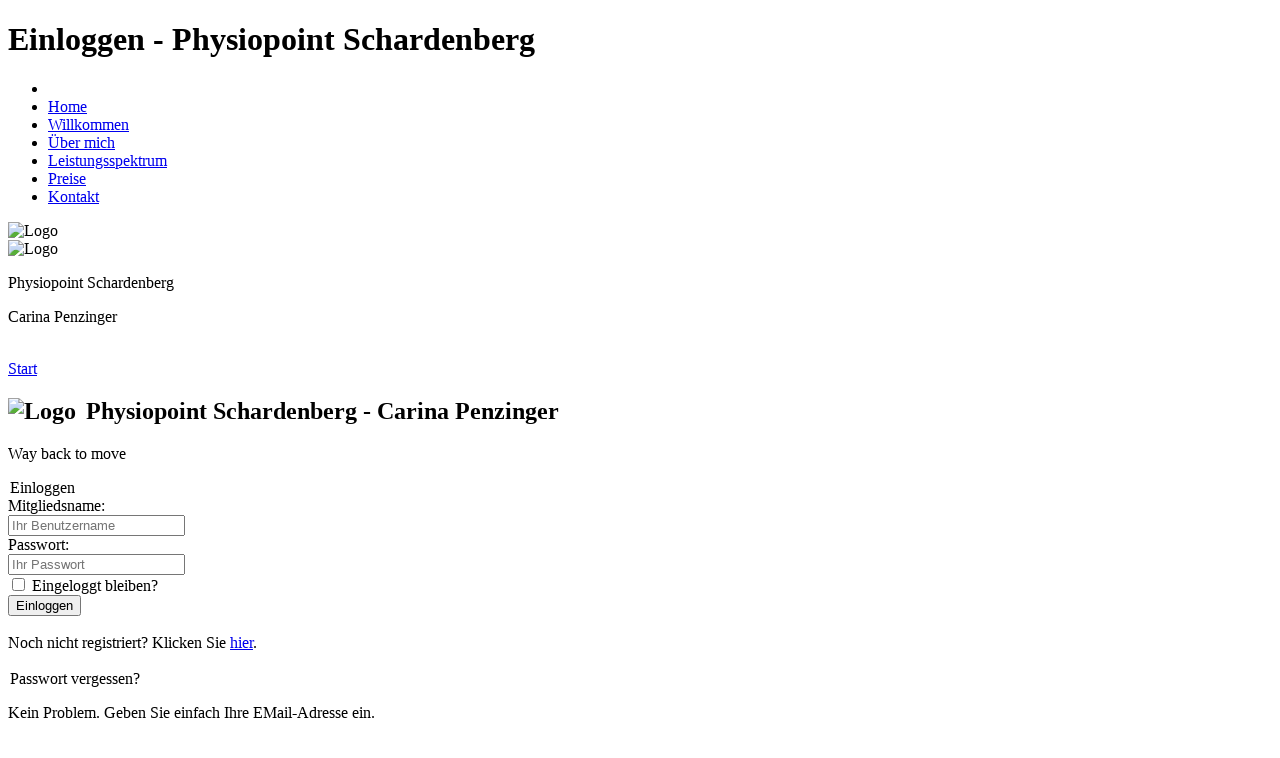

--- FILE ---
content_type: text/html; charset=UTF-8
request_url: https://physio-carina.at/user.php
body_size: 2795
content:
<!DOCTYPE html>
<html lang="de">
<head>
    <!-- cutom settings -->
   <!-- 1: static menu bar; 2:only hamburger icon for menu -->
  
  <meta charset="UTF-8">
  <meta name="keywords" content="Mitgliedsname: , Passwort, Passwort vergessen?">
  <meta name="description" content="Passwort vergessen? Kein Problem. Geben Sie einfach Ihre EMail-Adresse ein.">
  <meta name="robots" content="index,follow">
  <meta name="rating" content="general">
  <meta name="author" content="Wedega - Webdesign Gabor">
  <meta name="generator" content="XOOPS">
  <!-- bing/yahoo -->
  <meta name="msvalidate.01" content="3004FCAC69BBEE8C642B94B458AA99BE" />
  <!--[if IE]><meta http-equiv="X-UA-Compatible" content="IE=edge"><![endif]-->
  <meta name="viewport" content="width=device-width, initial-scale=1.0">
  <!-- icon -->
  <link href="https://physio-carina.at/favicon.ico" rel="shortcut icon">
  <!-- css -->
  <link rel="stylesheet" type="text/css" href="https://physio-carina.at/themes/wgphysio/css/bootstrap.min.css">
  <link rel="stylesheet" type="text/css" href="https://physio-carina.at/themes/wgphysio/css/xoops.css">
  <link rel="stylesheet" type="text/css" href="https://physio-carina.at/themes/wgphysio/css/reset.css">
  <link rel="stylesheet" type="text/css" href="https://physio-carina.at/themes/wgphysio/css/wgphysio.css">
  <link rel="stylesheet" type="text/css" media="all" href="https://physio-carina.at/themes/wgphysio/style.css">
  <!-- jQuery -->
  <script src="https://physio-carina.at/themes/wgphysio/js/jquery.js"></script>
  <script src="https://physio-carina.at/themes/wgphysio/js/bootstrap.min.js"></script>
  <script src="https://physio-carina.at/themes/wgphysio/js/custom.js"></script>
  <!-- rss -->
  <link rel="alternate" type="application/rss+xml" title="" href="https://physio-carina.at/backend.php">
  
  <title>Physiopoint Schardenberg - Einloggen</title>
    
  <script src="https://physio-carina.at/include/xoops.js" type="text/javascript"></script>
<link rel="stylesheet" href="https://physio-carina.at/language/german/style.css" type="text/css" />
<link rel="stylesheet" href="https://physio-carina.at/media/font-awesome/css/font-awesome.min.css" type="text/css" />



</head>

<body id="system">

  <!-- h1 for SEO -->
  <h1 class='hidden'>Einloggen - Physiopoint Schardenberg</h1>
    
  <!-- Navigation -->
      <!-- Navigation type 2 -->
    <nav class="navbar navbar-fixed-top" role="navigation">
        <div class="nav_container">
            <div class="navbar-header">
                <!--                   <a class="btn btn-dark btn-lg toggle page-scroll" href="#top">
                    <i class="glyphicon glyphicon-arrow-up animated"></i>
                  </a> -->
                                <a id="menu-toggle" href="#" class="btn btn-dark btn-lg toggle"><i class="glyphicon glyphicon-menu-hamburger animated"></i></a>
                <nav id="sidebar-wrapper">
                    <ul class="sidebar-nav">
                        <a id="menu-close" href="#" class="btn btn-light btn-lg pull-right toggle"><i class="glyphicon glyphicon-remove"></i></a>
                        <li class="sidebar-brand">
                            <a href="https://physio-carina.at/#top"> </a>
                        </li>
                        <li>
                            <a id="menu-close" href="https://physio-carina.at/#top">Home</a>
                        </li>
                        <li>
                            <a id="menu-close" href="https://physio-carina.at/#welcome">Willkommen</a>
                        </li>
                        <li>
                            <a id="menu-close" href="https://physio-carina.at/modules/publisher/item.php?itemid=1">Über mich</a>
                        </li>
                        <li>
                            <a id="menu-close" href="https://physio-carina.at/modules/publisher/item.php?itemid=2">Leistungsspektrum</a>
                        </li>
                        <li>
                            <a id="menu-close" href="https://physio-carina.at/modules/publisher/item.php?itemid=3">Preise</a>
                        </li>
                        <li>
                            <a id="menu-close" href="https://physio-carina.at/modules/contact/index.php">Kontakt</a>
                        </li>                       
                    </ul>
                </nav>
            </div>
        </div>
        <!-- /.nav_container -->
    </nav>  
  <!-- Header -->
        <!-- Header home -->
  <header id="top" class="header-home">        
     <div class="text-vertical-center">
      <div class="container container-header-home">
        <div class="hidden-xs col-sm-1 col-md-1"></div>
        <div class="hidden-xs col-sm-3 col-md-3 col-lg-3 text-right">
          <img class="img-responsive center" src="https://physio-carina.at/themes/wgphysio/img/logo-header-big2.png" alt="Logo" title="Logo" >
        </div>
        <div class="col-xs-12 hidden-sm hidden-md hidden-lg text-right">
          <img class="img-responsive center" src="https://physio-carina.at/themes/wgphysio/img/logo-header.png" alt="Logo" title="Logo" >
        </div>
        <div class="col-xs-12 col-sm-5 col-md-5">
          <div class="text-vertical-center">
          <p class="header-title text-center">Physiopoint Schardenberg</p>           
          <p class="header-slogan text-center">Carina Penzinger</p>
          </div>
        </div>
        <div class="hidden-xs col-sm-1 col-md-1"></div>
      </div>
      <div class="container text-center">
        <br/>
        <a href="#welcome" class="btn btn-start btn-lg">Start</a>  
      </div>
    </div>
  </header>

  <!-- Welcome -->
  <section id="welcome" class="welcome">
      <div class="container">
          <div class="row">
              <div class="col-lg-12 text-center">
                  <h2><img style="height:50px;margin-right:10px;" src="https://physio-carina.at/themes/wgphysio/img/logo-header-small.png" alt="Logo" title="Logo" >Physiopoint Schardenberg - Carina Penzinger</h2>
                  <p class="lead">Way back to move</p>
              </div>
          </div> <!-- /.row -->
      </div><!-- /.container -->
  </section>  

  <section id="maincontainer" class="maincontainer">  
    <div class="container">
      <div class="row">
            
                                  <div class="col-sm-12 col-md-12">
		<div class="container-fluid">
    <div class="row">
    <legend class="bold">Einloggen</legend>

    <form action="user.php" method="post">
        <label for="profile-uname">Mitgliedsname: </label>
        <div class="input-group">
            <span class="input-group-addon"><i class="glyphicon glyphicon-user"></i></span>
            <input class="form-control" type="text" name="uname" id="profile-uname" value="" placeholder="Ihr Benutzername">
        </div>

        <label for="profile-pass">Passwort: </label>
        <div class="input-group">
            <span class="input-group-addon"><i class="glyphicon glyphicon-lock"></i></span>
            <input class="form-control" type="password" name="pass" id="profile-pass" placeholder="Ihr Passwort">
        </div>
        <div class="checkbox">
            <label>
                            <input type="checkbox" name="rememberme">
                Eingeloggt bleiben?
                            </label>
        </div>

        <input type="hidden" name="op" value="login"/>
        <input type="hidden" name="xoops_redirect" value=""/>
        <button type="submit" class="btn btn-default">Einloggen</button>
    </form>
    <br>
    <a name="lost"></a>

    <div>Noch nicht registriert?  Klicken Sie <a href="register.php">hier</a>.<br></div>
    </div>

    <br>
    <div class="row">
    <legend class="bold">Passwort vergessen?</legend>
    <p>Kein Problem. Geben Sie einfach Ihre EMail-Adresse ein.</p>
    <form action="lostpass.php" method="post">
        <label for="profile-lostpass">Passwort: </label>
        <div class="input-group">
            <span class="input-group-addon"><i class="glyphicon glyphicon-envelope"></i></span>
            <input class="form-control" type="text" name="email" id="profile-lostpass">
        </div>
        <input type="hidden" name="op" value="mailpasswd"/>
        <input type="hidden" name="t"  value="6f90964725774ff5ce93b97df72f53b7"/>
        <button type="submit" class="btn btn-default">Passwort senden</button>
    </form>
    </div>
    </div>
</div>
    
    <div class="row">
                            </div>
</div>      
            </div> <!-- /.row -->
    </div> <!-- /.container -->
  </section>

        <div class="bottom-blocks bg-bottom-blocks">
          <div class="container">
              <div class="row">
                  <aside class="col-sm-4 col-md-4">
            <div class="xoops-bottom-blocks">
                        <div style="width:100%;margin-top:20px;">
<p class='footer-infoline'>Physiopoint Schardenberg</p>
<p class='footer-infoline'>Carina Penzinger</p>
<p class='footer-infoline'>Kubinger Feld 21</p>
<p class='footer-infoline'>A-4784 Schardenberg</p>
<p class='footer-infoline'>Tel.: +43 (0)676 906 7997</p>
</div>
        </div>
    </aside>
                  
                  <aside class="col-sm-4 col-md-4">
            <div class="xoops-bottom-blocks">
            <h4> </h4>            <div class="xoops-bottom-blocks">
  <ul class="nav nav-pills nav-stacked">
		
		<li class="">
      <a href="https://physio-carina.at/modules/wgsitenotice/index.php?version_id=7" title="Impressum">Impressum</a>                
    </li>
		
		<li class="">
      <a href="https://physio-carina.at/modules/wgsitenotice/index.php?version_id=8" title="Haftungsausschluss">Haftungsausschluss</a>                
    </li>
		
		<li class="">
      <a href="https://physio-carina.at/modules/wgsitenotice/index.php?version_id=9" title="Datenschutzerklärung">Datenschutzerklärung</a>                
    </li>
		
		<li class="">
      <a href="https://physio-carina.at/modules/wgsitenotice/index.php?version_id=10" title="Cookie-Richtlinie">Cookie-Richtlinie</a>                
    </li>
	  
      </ul>
</div>
        </div>
    </aside>
                  
                  <aside class="col-sm-4 col-md-4">
            <div class="xoops-bottom-blocks">
                        <div style="width:100%;margin-top:20px;">
<a href="https://wedega.com" title="Design by: Wedega - Webdesign Gabor" target="_blank" class="credits visible-xs visible-md visible-sm visible-lg">
            Design by: Wedega - Webdesign Gabor  <img src="https://physio-carina.at/wedega.png" alt="Design by: Wedega - Webdesign Gabor">
          </a>
</div>
        </div>
    </aside>
              </div>
          </div>
      </div><!-- .bottom-blocks -->
  
<!-- Cookie regulation-->
<link rel="stylesheet" type="text/css" href="https://physio-carina.at/themes/wgphysio/css/cookies-reg.css">
<div id="container-cookies-reg"><div>
  <span>Diese Webseite verwendet Cookies. Durch die Nutzung der Webseite stimmen Sie der Verwendung von Cookies zu </span>
  <a href="https://physio-carina.at/modules/wgsitenotice/index.php">(Datenschutzinformationen / Informationen &uuml;ber Cookies)</a></div>
 <span id="cookies-reg-closer" onclick="document.cookie = 'cookiesregmarker-physiocarina=1;path=/';jQuery('#container-cookies-reg').slideUp()">&#10006;</span>
</div>

<script>
 if(document.cookie.indexOf('cookiesregmarker-physiocarina=1') != -1){
	jQuery('#container-cookies-reg').hide();
 }else{
	jQuery('#container-cookies-reg').prependTo('body');
	jQuery('#cookies-reg-closer').show();
 }
</script>
	
  <footer class="footer">
      <p>
          
      </p>
  </footer>

</body>
</html>